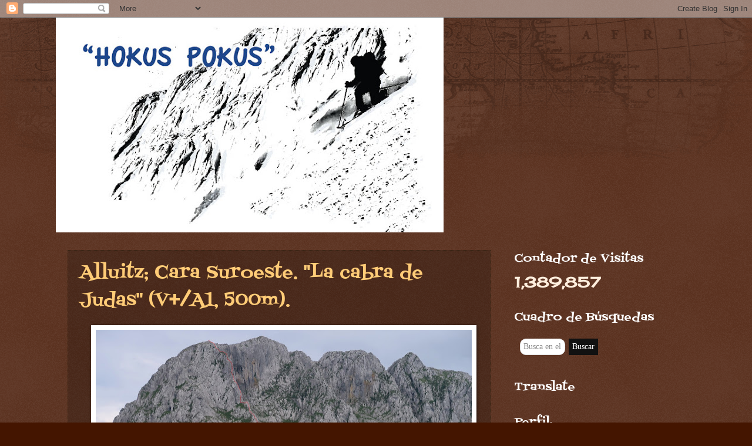

--- FILE ---
content_type: text/html; charset=UTF-8
request_url: http://www.xabigaton.com/b/stats?style=WHITE_TRANSPARENT&timeRange=ALL_TIME&token=APq4FmBywKNmtOTZZMq5sQcQ_iiznijeik58mV6lMXCe-wQEcbCeNeRwe8Y0BiktFddi8vGE9sW-NwClIEk81xNbeHqg9clKOw
body_size: 263
content:
{"total":1389857,"sparklineOptions":{"backgroundColor":{"fillOpacity":0.1,"fill":"#ffffff"},"series":[{"areaOpacity":0.3,"color":"#fff"}]},"sparklineData":[[0,33],[1,41],[2,49],[3,48],[4,65],[5,99],[6,69],[7,48],[8,40],[9,54],[10,42],[11,46],[12,34],[13,52],[14,48],[15,57],[16,56],[17,51],[18,55],[19,58],[20,71],[21,53],[22,37],[23,38],[24,41],[25,45],[26,48],[27,39],[28,41],[29,5]],"nextTickMs":900000}

--- FILE ---
content_type: text/javascript; charset=UTF-8
request_url: http://www.xabigaton.com/feeds/comments/default?alt=json-in-script&callback=showrecentcomments
body_size: 8923
content:
// API callback
showrecentcomments({"version":"1.0","encoding":"UTF-8","feed":{"xmlns":"http://www.w3.org/2005/Atom","xmlns$openSearch":"http://a9.com/-/spec/opensearchrss/1.0/","xmlns$gd":"http://schemas.google.com/g/2005","id":{"$t":"tag:blogger.com,1999:blog-8438389651196793862.comments"},"updated":{"$t":"2026-01-19T07:34:10.029+01:00"},"title":{"type":"text","$t":"\"HOKUS POKUS\""},"link":[{"rel":"http://schemas.google.com/g/2005#feed","type":"application/atom+xml","href":"http:\/\/www.xabigaton.com\/feeds\/comments\/default"},{"rel":"self","type":"application/atom+xml","href":"http:\/\/www.blogger.com\/feeds\/8438389651196793862\/comments\/default?alt=json-in-script"},{"rel":"alternate","type":"text/html","href":"http:\/\/www.xabigaton.com\/"},{"rel":"hub","href":"http://pubsubhubbub.appspot.com/"},{"rel":"next","type":"application/atom+xml","href":"http:\/\/www.blogger.com\/feeds\/8438389651196793862\/comments\/default?alt=json-in-script\u0026start-index=26\u0026max-results=25"}],"author":[{"name":{"$t":"Xabi"},"uri":{"$t":"http:\/\/www.blogger.com\/profile\/15944865718057160330"},"email":{"$t":"noreply@blogger.com"},"gd$image":{"rel":"http://schemas.google.com/g/2005#thumbnail","width":"32","height":"32","src":"\/\/blogger.googleusercontent.com\/img\/b\/R29vZ2xl\/AVvXsEiG3pVwui1AqbptXjnowl_fEtsb_71ePI5XphJaKo0zu-gf0okxhujE-crUmpHaIC-yBEQRVvgCYFSpfWLyTN-iSdM6B9nJF06DMcYhozef-slRh9ueSA990FKuO6Dg2Q\/s113\/HKPK.jpg"}}],"generator":{"version":"7.00","uri":"http://www.blogger.com","$t":"Blogger"},"openSearch$totalResults":{"$t":"703"},"openSearch$startIndex":{"$t":"1"},"openSearch$itemsPerPage":{"$t":"25"},"entry":[{"id":{"$t":"tag:blogger.com,1999:blog-8438389651196793862.post-2542088241513324372"},"published":{"$t":"2026-01-19T07:34:10.029+01:00"},"updated":{"$t":"2026-01-19T07:34:10.029+01:00"},"title":{"type":"text","$t":"Suerte con el reto Iñigo, si lo haces escríbenos p..."},"content":{"type":"html","$t":"Suerte con el reto Iñigo, si lo haces escríbenos para contarlo. Saludos."},"link":[{"rel":"edit","type":"application/atom+xml","href":"http:\/\/www.blogger.com\/feeds\/8438389651196793862\/8627232551901290519\/comments\/default\/2542088241513324372"},{"rel":"self","type":"application/atom+xml","href":"http:\/\/www.blogger.com\/feeds\/8438389651196793862\/8627232551901290519\/comments\/default\/2542088241513324372"},{"rel":"alternate","type":"text/html","href":"http:\/\/www.xabigaton.com\/2025\/07\/la-porta-del-cel.html?showComment=1768804450029#c2542088241513324372","title":""}],"author":[{"name":{"$t":"Xabi"},"uri":{"$t":"https:\/\/www.blogger.com\/profile\/15944865718057160330"},"email":{"$t":"noreply@blogger.com"},"gd$image":{"rel":"http://schemas.google.com/g/2005#thumbnail","width":"32","height":"32","src":"\/\/blogger.googleusercontent.com\/img\/b\/R29vZ2xl\/AVvXsEiG3pVwui1AqbptXjnowl_fEtsb_71ePI5XphJaKo0zu-gf0okxhujE-crUmpHaIC-yBEQRVvgCYFSpfWLyTN-iSdM6B9nJF06DMcYhozef-slRh9ueSA990FKuO6Dg2Q\/s113\/HKPK.jpg"}}],"thr$in-reply-to":{"xmlns$thr":"http://purl.org/syndication/thread/1.0","href":"http:\/\/www.xabigaton.com\/2025\/07\/la-porta-del-cel.html","ref":"tag:blogger.com,1999:blog-8438389651196793862.post-8627232551901290519","source":"http://www.blogger.com/feeds/8438389651196793862/posts/default/8627232551901290519","type":"text/html"},"gd$extendedProperty":[{"name":"blogger.itemClass","value":"pid-1974304135"},{"name":"blogger.displayTime","value":"19 de enero de 2026 a las 7:34"}]},{"id":{"$t":"tag:blogger.com,1999:blog-8438389651196793862.post-4522281254326590577"},"published":{"$t":"2026-01-14T20:19:24.030+01:00"},"updated":{"$t":"2026-01-14T20:19:24.030+01:00"},"title":{"type":"text","$t":"Xabi. Muchas gracias por la información. Y sobre t..."},"content":{"type":"html","$t":"Xabi. Muchas gracias por la información. Y sobre todo por tu opinión. Habrá que darle una vuelta al tema. \u003Cbr \/\u003EUn saludo y gracias por compartir.\u003Cbr \/\u003EÍñigo "},"link":[{"rel":"edit","type":"application/atom+xml","href":"http:\/\/www.blogger.com\/feeds\/8438389651196793862\/8627232551901290519\/comments\/default\/4522281254326590577"},{"rel":"self","type":"application/atom+xml","href":"http:\/\/www.blogger.com\/feeds\/8438389651196793862\/8627232551901290519\/comments\/default\/4522281254326590577"},{"rel":"alternate","type":"text/html","href":"http:\/\/www.xabigaton.com\/2025\/07\/la-porta-del-cel.html?showComment=1768418364030#c4522281254326590577","title":""}],"author":[{"name":{"$t":"Anonymous"},"email":{"$t":"noreply@blogger.com"},"gd$image":{"rel":"http://schemas.google.com/g/2005#thumbnail","width":"16","height":"16","src":"https:\/\/img1.blogblog.com\/img\/blank.gif"}}],"thr$in-reply-to":{"xmlns$thr":"http://purl.org/syndication/thread/1.0","href":"http:\/\/www.xabigaton.com\/2025\/07\/la-porta-del-cel.html","ref":"tag:blogger.com,1999:blog-8438389651196793862.post-8627232551901290519","source":"http://www.blogger.com/feeds/8438389651196793862/posts/default/8627232551901290519","type":"text/html"},"gd$extendedProperty":[{"name":"blogger.itemClass","value":"pid-1295966162"},{"name":"blogger.displayTime","value":"14 de enero de 2026 a las 20:19"}]},{"id":{"$t":"tag:blogger.com,1999:blog-8438389651196793862.post-4961837952612889570"},"published":{"$t":"2026-01-08T09:43:53.662+01:00"},"updated":{"$t":"2026-01-08T09:43:53.662+01:00"},"title":{"type":"text","$t":"Hola! No he oído ni leído reseñas sobre gente que ..."},"content":{"type":"html","$t":"Hola! No he oído ni leído reseñas sobre gente que la haya hecho con esquís. En sí yo creo que se puede hacer, y en sí es un buen reto. Sin embargo, hay algunos tramos que igual son delicados con nieve. Por ejemplo la bajada a Tavascan será bastante penosa, también la llegada a Pinet con su tramo de cadena. Otro tema es que la distancia entre refugios es grande y hay muchos sube y bajas entre ellos con lo cual habría bastantes transiciones. Entre Vall Ferrera y Tavascán y entre Certascan y Pinet serían dos pedazo de etapas. Otro último aspecto sería saber si hay fechas en las que todos los refugios están abiertos porque eso también cambia bastante la logística. \u003Cbr \/\u003EYo intentaría hablar con Certascan o Vall Ferrera para ver qué opinan sobre la travesía con esquís.\u003Cbr \/\u003ESaludos"},"link":[{"rel":"edit","type":"application/atom+xml","href":"http:\/\/www.blogger.com\/feeds\/8438389651196793862\/8627232551901290519\/comments\/default\/4961837952612889570"},{"rel":"self","type":"application/atom+xml","href":"http:\/\/www.blogger.com\/feeds\/8438389651196793862\/8627232551901290519\/comments\/default\/4961837952612889570"},{"rel":"alternate","type":"text/html","href":"http:\/\/www.xabigaton.com\/2025\/07\/la-porta-del-cel.html?showComment=1767861833662#c4961837952612889570","title":""}],"author":[{"name":{"$t":"Xabi"},"uri":{"$t":"https:\/\/www.blogger.com\/profile\/15944865718057160330"},"email":{"$t":"noreply@blogger.com"},"gd$image":{"rel":"http://schemas.google.com/g/2005#thumbnail","width":"32","height":"32","src":"\/\/blogger.googleusercontent.com\/img\/b\/R29vZ2xl\/AVvXsEiG3pVwui1AqbptXjnowl_fEtsb_71ePI5XphJaKo0zu-gf0okxhujE-crUmpHaIC-yBEQRVvgCYFSpfWLyTN-iSdM6B9nJF06DMcYhozef-slRh9ueSA990FKuO6Dg2Q\/s113\/HKPK.jpg"}}],"thr$in-reply-to":{"xmlns$thr":"http://purl.org/syndication/thread/1.0","href":"http:\/\/www.xabigaton.com\/2025\/07\/la-porta-del-cel.html","ref":"tag:blogger.com,1999:blog-8438389651196793862.post-8627232551901290519","source":"http://www.blogger.com/feeds/8438389651196793862/posts/default/8627232551901290519","type":"text/html"},"gd$extendedProperty":[{"name":"blogger.itemClass","value":"pid-1974304135"},{"name":"blogger.displayTime","value":"8 de enero de 2026 a las 9:43"}]},{"id":{"$t":"tag:blogger.com,1999:blog-8438389651196793862.post-8428209362117945144"},"published":{"$t":"2026-01-07T12:17:07.006+01:00"},"updated":{"$t":"2026-01-07T12:17:07.006+01:00"},"title":{"type":"text","$t":"Hola! Me pregunta si es una ruta que pueda hacerse..."},"content":{"type":"html","$t":"Hola! Me pregunta si es una ruta que pueda hacerse con esquís. Sobre todo saber si  merecera la pena.  Y quien mejor que preguntartelo a ti y conocer tu opinión.\u003Cbr \/\u003EUn saludo y gracias \u003Cbr \/\u003EIligo"},"link":[{"rel":"edit","type":"application/atom+xml","href":"http:\/\/www.blogger.com\/feeds\/8438389651196793862\/8627232551901290519\/comments\/default\/8428209362117945144"},{"rel":"self","type":"application/atom+xml","href":"http:\/\/www.blogger.com\/feeds\/8438389651196793862\/8627232551901290519\/comments\/default\/8428209362117945144"},{"rel":"alternate","type":"text/html","href":"http:\/\/www.xabigaton.com\/2025\/07\/la-porta-del-cel.html?showComment=1767784627006#c8428209362117945144","title":""}],"author":[{"name":{"$t":"Anonymous"},"email":{"$t":"noreply@blogger.com"},"gd$image":{"rel":"http://schemas.google.com/g/2005#thumbnail","width":"16","height":"16","src":"https:\/\/img1.blogblog.com\/img\/blank.gif"}}],"thr$in-reply-to":{"xmlns$thr":"http://purl.org/syndication/thread/1.0","href":"http:\/\/www.xabigaton.com\/2025\/07\/la-porta-del-cel.html","ref":"tag:blogger.com,1999:blog-8438389651196793862.post-8627232551901290519","source":"http://www.blogger.com/feeds/8438389651196793862/posts/default/8627232551901290519","type":"text/html"},"gd$extendedProperty":[{"name":"blogger.itemClass","value":"pid-1295966162"},{"name":"blogger.displayTime","value":"7 de enero de 2026 a las 12:17"}]},{"id":{"$t":"tag:blogger.com,1999:blog-8438389651196793862.post-3338192176328968592"},"published":{"$t":"2026-01-07T07:12:36.850+01:00"},"updated":{"$t":"2026-01-07T07:12:36.850+01:00"},"title":{"type":"text","$t":"Buenos días Juanjo:\nGracias por tu comentario.\nEl ..."},"content":{"type":"html","$t":"Buenos días Juanjo:\u003Cbr \/\u003EGracias por tu comentario.\u003Cbr \/\u003EEl Corredor Noroeste de la Dent de Soques es ya un gran clásico de la zona. Es cierto que es un corredor muy sombrío en pleno invierno, con buenas reservas de polvo, pero también buenas placas que pueden tardar tiempo en asentarse. La otra opción es esquiarlo en primavera como hicimos nosotros. Sacrificas el polvo pero si calculas bien la hora, puedes disdrutar de una bajada en nieve primavera. \u003Cbr \/\u003EAbrazos y Suerte en tus proyectos!\u003Cbr \/\u003EXabi."},"link":[{"rel":"edit","type":"application/atom+xml","href":"http:\/\/www.blogger.com\/feeds\/8438389651196793862\/588546572950763023\/comments\/default\/3338192176328968592"},{"rel":"self","type":"application/atom+xml","href":"http:\/\/www.blogger.com\/feeds\/8438389651196793862\/588546572950763023\/comments\/default\/3338192176328968592"},{"rel":"alternate","type":"text/html","href":"http:\/\/www.xabigaton.com\/2024\/04\/col-de-la-dent-de-soques-2650m-corredor.html?showComment=1767766356850#c3338192176328968592","title":""}],"author":[{"name":{"$t":"Xabi"},"uri":{"$t":"https:\/\/www.blogger.com\/profile\/15944865718057160330"},"email":{"$t":"noreply@blogger.com"},"gd$image":{"rel":"http://schemas.google.com/g/2005#thumbnail","width":"32","height":"32","src":"\/\/blogger.googleusercontent.com\/img\/b\/R29vZ2xl\/AVvXsEiG3pVwui1AqbptXjnowl_fEtsb_71ePI5XphJaKo0zu-gf0okxhujE-crUmpHaIC-yBEQRVvgCYFSpfWLyTN-iSdM6B9nJF06DMcYhozef-slRh9ueSA990FKuO6Dg2Q\/s113\/HKPK.jpg"}}],"thr$in-reply-to":{"xmlns$thr":"http://purl.org/syndication/thread/1.0","href":"http:\/\/www.xabigaton.com\/2024\/04\/col-de-la-dent-de-soques-2650m-corredor.html","ref":"tag:blogger.com,1999:blog-8438389651196793862.post-588546572950763023","source":"http://www.blogger.com/feeds/8438389651196793862/posts/default/588546572950763023","type":"text/html"},"gd$extendedProperty":[{"name":"blogger.itemClass","value":"pid-1974304135"},{"name":"blogger.displayTime","value":"7 de enero de 2026 a las 7:12"}]},{"id":{"$t":"tag:blogger.com,1999:blog-8438389651196793862.post-8578756554993962714"},"published":{"$t":"2025-12-29T22:44:16.406+01:00"},"updated":{"$t":"2025-12-29T22:44:16.406+01:00"},"title":{"type":"text","$t":"Buenas noches Xabi,\n\nEn primer lugar agradecerte t..."},"content":{"type":"html","$t":"Buenas noches Xabi,\u003Cbr \/\u003E\u003Cbr \/\u003EEn primer lugar agradecerte toda la información que actualizas en este blog, gracias a ti me ha sido más fácil encontrar fotos\/rutas para acceder a una selección de picos\/caras en el Pirineo, las más estéticas a mi parecer, para hacer un mini proyecto de videodocumentación de las mismas.\u003Cbr \/\u003E\u003Cbr \/\u003EHe empezado este domingo 28 de diciembre en la cara noreste del Dent du Soques 2692m (una versión beta ya que no pude hacer cima por el riesgo de avalancha a partir de 2500m) a la cual no le dio ni una gota de sol y guardaba un buen refugio de nieve polvo para los pocos que accedimos ese día (6 en total).\u003Cbr \/\u003E\u003Cbr \/\u003ETe dejo para ti y para todos los visitantes de este foro un video y una invitación abierta para futuras expediciones, al igual que vosotros tenéis un trocico para llegar, para mi lo mismo desde Teruel...\u003Cbr \/\u003E\u003Cbr \/\u003EEl video: https:\/\/www.instagram.com\/reel\/DS27HdrDMW8\/?igsh=ajFtdnd5ZjljbzNo\u003Cbr \/\u003E\u003Cbr \/\u003EUn abrazo y feliz año!!\u003Cbr \/\u003E\u003Cbr \/\u003E"},"link":[{"rel":"edit","type":"application/atom+xml","href":"http:\/\/www.blogger.com\/feeds\/8438389651196793862\/588546572950763023\/comments\/default\/8578756554993962714"},{"rel":"self","type":"application/atom+xml","href":"http:\/\/www.blogger.com\/feeds\/8438389651196793862\/588546572950763023\/comments\/default\/8578756554993962714"},{"rel":"alternate","type":"text/html","href":"http:\/\/www.xabigaton.com\/2024\/04\/col-de-la-dent-de-soques-2650m-corredor.html?showComment=1767044656406#c8578756554993962714","title":""}],"author":[{"name":{"$t":"Juanjo Pastor"},"email":{"$t":"noreply@blogger.com"},"gd$image":{"rel":"http://schemas.google.com/g/2005#thumbnail","width":"16","height":"16","src":"https:\/\/img1.blogblog.com\/img\/blank.gif"}}],"thr$in-reply-to":{"xmlns$thr":"http://purl.org/syndication/thread/1.0","href":"http:\/\/www.xabigaton.com\/2024\/04\/col-de-la-dent-de-soques-2650m-corredor.html","ref":"tag:blogger.com,1999:blog-8438389651196793862.post-588546572950763023","source":"http://www.blogger.com/feeds/8438389651196793862/posts/default/588546572950763023","type":"text/html"},"gd$extendedProperty":[{"name":"blogger.itemClass","value":"pid-1295966162"},{"name":"blogger.displayTime","value":"29 de diciembre de 2025 a las 22:44"}]},{"id":{"$t":"tag:blogger.com,1999:blog-8438389651196793862.post-8760132535828435824"},"published":{"$t":"2025-12-17T16:18:39.687+01:00"},"updated":{"$t":"2025-12-17T16:18:39.687+01:00"},"title":{"type":"text","$t":"Egun polita, errepikatzeko!!"},"content":{"type":"html","$t":"Egun polita, errepikatzeko!!"},"link":[{"rel":"edit","type":"application/atom+xml","href":"http:\/\/www.blogger.com\/feeds\/8438389651196793862\/7041198120237600173\/comments\/default\/8760132535828435824"},{"rel":"self","type":"application/atom+xml","href":"http:\/\/www.blogger.com\/feeds\/8438389651196793862\/7041198120237600173\/comments\/default\/8760132535828435824"},{"rel":"alternate","type":"text/html","href":"http:\/\/www.xabigaton.com\/2025\/12\/acherito-2378m-cara-suroeste-por-las.html?showComment=1765984719687#c8760132535828435824","title":""}],"author":[{"name":{"$t":"Igor"},"email":{"$t":"noreply@blogger.com"},"gd$image":{"rel":"http://schemas.google.com/g/2005#thumbnail","width":"16","height":"16","src":"https:\/\/img1.blogblog.com\/img\/blank.gif"}}],"thr$in-reply-to":{"xmlns$thr":"http://purl.org/syndication/thread/1.0","href":"http:\/\/www.xabigaton.com\/2025\/12\/acherito-2378m-cara-suroeste-por-las.html","ref":"tag:blogger.com,1999:blog-8438389651196793862.post-7041198120237600173","source":"http://www.blogger.com/feeds/8438389651196793862/posts/default/7041198120237600173","type":"text/html"},"gd$extendedProperty":[{"name":"blogger.itemClass","value":"pid-1295966162"},{"name":"blogger.displayTime","value":"17 de diciembre de 2025 a las 16:18"}]},{"id":{"$t":"tag:blogger.com,1999:blog-8438389651196793862.post-5095374311184845808"},"published":{"$t":"2025-11-25T10:18:06.617+01:00"},"updated":{"$t":"2025-11-25T10:18:06.617+01:00"},"title":{"type":"text","$t":"Mila esker Julen!\nEz pentsa, gure mailan Raneron J..."},"content":{"type":"html","$t":"Mila esker Julen!\u003Cbr \/\u003EEz pentsa, gure mailan Raneron Jada bide gutxi geratzen zaizkigu; gainontzekoak guretzat gogorregiak dira. \u003Cbr \/\u003EBesarkada bat."},"link":[{"rel":"edit","type":"application/atom+xml","href":"http:\/\/www.blogger.com\/feeds\/8438389651196793862\/7596762467282934690\/comments\/default\/5095374311184845808"},{"rel":"self","type":"application/atom+xml","href":"http:\/\/www.blogger.com\/feeds\/8438389651196793862\/7596762467282934690\/comments\/default\/5095374311184845808"},{"rel":"alternate","type":"text/html","href":"http:\/\/www.xabigaton.com\/2025\/11\/ranero-pilar-del-miron-dent-du-caiman.html?showComment=1764062286617#c5095374311184845808","title":""}],"author":[{"name":{"$t":"Xabi"},"uri":{"$t":"https:\/\/www.blogger.com\/profile\/15944865718057160330"},"email":{"$t":"noreply@blogger.com"},"gd$image":{"rel":"http://schemas.google.com/g/2005#thumbnail","width":"32","height":"32","src":"\/\/blogger.googleusercontent.com\/img\/b\/R29vZ2xl\/AVvXsEiG3pVwui1AqbptXjnowl_fEtsb_71ePI5XphJaKo0zu-gf0okxhujE-crUmpHaIC-yBEQRVvgCYFSpfWLyTN-iSdM6B9nJF06DMcYhozef-slRh9ueSA990FKuO6Dg2Q\/s113\/HKPK.jpg"}}],"thr$in-reply-to":{"xmlns$thr":"http://purl.org/syndication/thread/1.0","href":"http:\/\/www.xabigaton.com\/2025\/11\/ranero-pilar-del-miron-dent-du-caiman.html","ref":"tag:blogger.com,1999:blog-8438389651196793862.post-7596762467282934690","source":"http://www.blogger.com/feeds/8438389651196793862/posts/default/7596762467282934690","type":"text/html"},"gd$extendedProperty":[{"name":"blogger.itemClass","value":"pid-1974304135"},{"name":"blogger.displayTime","value":"25 de noviembre de 2025 a las 10:18"}]},{"id":{"$t":"tag:blogger.com,1999:blog-8438389651196793862.post-2276247889875049870"},"published":{"$t":"2025-11-24T18:35:27.215+01:00"},"updated":{"$t":"2025-11-24T18:35:27.215+01:00"},"title":{"type":"text","$t":"Aupa bikote, doblete ona egindakoa!!!! ritmo honet..."},"content":{"type":"html","$t":"Aupa bikote, doblete ona egindakoa!!!! ritmo honetan hormako klasikoak tatxetan dozuez, ondo izan"},"link":[{"rel":"edit","type":"application/atom+xml","href":"http:\/\/www.blogger.com\/feeds\/8438389651196793862\/7596762467282934690\/comments\/default\/2276247889875049870"},{"rel":"self","type":"application/atom+xml","href":"http:\/\/www.blogger.com\/feeds\/8438389651196793862\/7596762467282934690\/comments\/default\/2276247889875049870"},{"rel":"alternate","type":"text/html","href":"http:\/\/www.xabigaton.com\/2025\/11\/ranero-pilar-del-miron-dent-du-caiman.html?showComment=1764005727215#c2276247889875049870","title":""}],"author":[{"name":{"$t":"Julen Zeberiotar"},"uri":{"$t":"https:\/\/www.blogger.com\/profile\/02122990405125748347"},"email":{"$t":"noreply@blogger.com"},"gd$image":{"rel":"http://schemas.google.com/g/2005#thumbnail","width":"16","height":"16","src":"https:\/\/img1.blogblog.com\/img\/b16-rounded.gif"}}],"thr$in-reply-to":{"xmlns$thr":"http://purl.org/syndication/thread/1.0","href":"http:\/\/www.xabigaton.com\/2025\/11\/ranero-pilar-del-miron-dent-du-caiman.html","ref":"tag:blogger.com,1999:blog-8438389651196793862.post-7596762467282934690","source":"http://www.blogger.com/feeds/8438389651196793862/posts/default/7596762467282934690","type":"text/html"},"gd$extendedProperty":[{"name":"blogger.itemClass","value":"pid-1606629753"},{"name":"blogger.displayTime","value":"24 de noviembre de 2025 a las 18:35"}]},{"id":{"$t":"tag:blogger.com,1999:blog-8438389651196793862.post-92233082170325119"},"published":{"$t":"2025-09-07T08:06:47.756+02:00"},"updated":{"$t":"2025-09-07T08:06:47.756+02:00"},"title":{"type":"text","$t":"Eskerrikasko Xabi and Cia zuen erreportaiengatik....."},"content":{"type":"html","$t":"Eskerrikasko Xabi and Cia zuen erreportaiengatik...oso erabilgarriak dira besteontzako eta...\u003Cbr \/\u003ESegi horrela "},"link":[{"rel":"edit","type":"application/atom+xml","href":"http:\/\/www.blogger.com\/feeds\/8438389651196793862\/8319603370058223916\/comments\/default\/92233082170325119"},{"rel":"self","type":"application/atom+xml","href":"http:\/\/www.blogger.com\/feeds\/8438389651196793862\/8319603370058223916\/comments\/default\/92233082170325119"},{"rel":"alternate","type":"text/html","href":"http:\/\/www.xabigaton.com\/2025\/09\/torre-de-costerillou-3049m-cara-sur-v.html?showComment=1757225207756#c92233082170325119","title":""}],"author":[{"name":{"$t":"Anonymous"},"email":{"$t":"noreply@blogger.com"},"gd$image":{"rel":"http://schemas.google.com/g/2005#thumbnail","width":"16","height":"16","src":"https:\/\/img1.blogblog.com\/img\/blank.gif"}}],"thr$in-reply-to":{"xmlns$thr":"http://purl.org/syndication/thread/1.0","href":"http:\/\/www.xabigaton.com\/2025\/09\/torre-de-costerillou-3049m-cara-sur-v.html","ref":"tag:blogger.com,1999:blog-8438389651196793862.post-8319603370058223916","source":"http://www.blogger.com/feeds/8438389651196793862/posts/default/8319603370058223916","type":"text/html"},"gd$extendedProperty":[{"name":"blogger.itemClass","value":"pid-1295966162"},{"name":"blogger.displayTime","value":"7 de septiembre de 2025 a las 8:06"}]},{"id":{"$t":"tag:blogger.com,1999:blog-8438389651196793862.post-4321020581132794325"},"published":{"$t":"2025-08-31T22:24:37.252+02:00"},"updated":{"$t":"2025-08-31T22:24:37.252+02:00"},"title":{"type":"text","$t":"Hola Brais:\nMe alegro que os haya gustado la vía, ..."},"content":{"type":"html","$t":"Hola Brais:\u003Cbr \/\u003EMe alegro que os haya gustado la vía, y también que no os haya dejado indiferentes. \u003Cbr \/\u003EQuizás sea una ruta algo infravalorada en las guías clásicas de picos. Hay que tener en cuenta el contexto de cuando se escaló, y quienes fueron los aperturistas. Javo, Tamayo, y San Cristobal serían en aquellos finales años 70 de las mejores cordadas de la península. Eran años de cambios. Empezaban a forzar pasos en libre, y empezaban a escalar tirando todo lo que podían de fisureros. Hablé con Javo sobre la vía, me la recomendó, y me dio la impresión de que subieron silbando. Sólo piensa que 2 días más tarde, abrieron la \u0026quot;Artemisa\u0026quot; en la Torre de las Minas de Carbón. Una vía que todavía hoy en día infunde mucho respeto, con mala roca, expuesta y obligada.\u003Cbr \/\u003ELa \u0026quot;Casiopea\u0026quot; no es muy mantenida, pero sí que tiene esos 3 largos donde se escala.\u003Cbr \/\u003EMuchos saludos!!"},"link":[{"rel":"edit","type":"application/atom+xml","href":"http:\/\/www.blogger.com\/feeds\/8438389651196793862\/7935018252103709951\/comments\/default\/4321020581132794325"},{"rel":"self","type":"application/atom+xml","href":"http:\/\/www.blogger.com\/feeds\/8438389651196793862\/7935018252103709951\/comments\/default\/4321020581132794325"},{"rel":"alternate","type":"text/html","href":"http:\/\/www.xabigaton.com\/2023\/08\/torre-de-salinas-2446m-cara-noreste.html?showComment=1756671877252#c4321020581132794325","title":""}],"author":[{"name":{"$t":"Xabi"},"uri":{"$t":"https:\/\/www.blogger.com\/profile\/15944865718057160330"},"email":{"$t":"noreply@blogger.com"},"gd$image":{"rel":"http://schemas.google.com/g/2005#thumbnail","width":"32","height":"32","src":"\/\/blogger.googleusercontent.com\/img\/b\/R29vZ2xl\/AVvXsEiG3pVwui1AqbptXjnowl_fEtsb_71ePI5XphJaKo0zu-gf0okxhujE-crUmpHaIC-yBEQRVvgCYFSpfWLyTN-iSdM6B9nJF06DMcYhozef-slRh9ueSA990FKuO6Dg2Q\/s113\/HKPK.jpg"}}],"thr$in-reply-to":{"xmlns$thr":"http://purl.org/syndication/thread/1.0","href":"http:\/\/www.xabigaton.com\/2023\/08\/torre-de-salinas-2446m-cara-noreste.html","ref":"tag:blogger.com,1999:blog-8438389651196793862.post-7935018252103709951","source":"http://www.blogger.com/feeds/8438389651196793862/posts/default/7935018252103709951","type":"text/html"},"gd$extendedProperty":[{"name":"blogger.itemClass","value":"pid-1974304135"},{"name":"blogger.displayTime","value":"31 de agosto de 2025 a las 22:24"}]},{"id":{"$t":"tag:blogger.com,1999:blog-8438389651196793862.post-513571984141380567"},"published":{"$t":"2025-08-31T19:05:55.351+02:00"},"updated":{"$t":"2025-08-31T19:05:55.351+02:00"},"title":{"type":"text","$t":"Milesker por la reseña, muy completa! Nosotros la ..."},"content":{"type":"html","$t":"Milesker por la reseña, muy completa! Nosotros la hicimos en plena ola de calor y es una buena opción para estar frescos. \u003Cbr \/\u003E\u003Cbr \/\u003ENos ha parecido una via recia, muy de cabeza, con una escalada mas difícil de lo que esperabamos en la que hemos que tenido que desempolvar todos los trucos. \u003Cbr \/\u003E\u003Cbr \/\u003ETuvimos una embarcada en la parte final del L3, donde se ve un clavo con maillon en una fisura a la derecha pero luego se complica el salir a la reu (bloque con roca rota). \u003Cbr \/\u003E\u003Cbr \/\u003EPor si puede servirle a futuros repetidores (en el primer clavo ya había un maillon de alguien que se bajó) para nosotros el grado moderno de los largos sería este:\u003Cbr \/\u003E6a expo, IV+, 6b tecnico, V+, IV+, 6a expo en la entrada, 6b fisico, IV bastante roto.  \u003Cbr \/\u003E\u003Cbr \/\u003ERecomendable montar una buena R0 porque la entrada de la via es para ir templado..."},"link":[{"rel":"edit","type":"application/atom+xml","href":"http:\/\/www.blogger.com\/feeds\/8438389651196793862\/7935018252103709951\/comments\/default\/513571984141380567"},{"rel":"self","type":"application/atom+xml","href":"http:\/\/www.blogger.com\/feeds\/8438389651196793862\/7935018252103709951\/comments\/default\/513571984141380567"},{"rel":"alternate","type":"text/html","href":"http:\/\/www.xabigaton.com\/2023\/08\/torre-de-salinas-2446m-cara-noreste.html?showComment=1756659955351#c513571984141380567","title":""}],"author":[{"name":{"$t":"Brais"},"email":{"$t":"noreply@blogger.com"},"gd$image":{"rel":"http://schemas.google.com/g/2005#thumbnail","width":"16","height":"16","src":"https:\/\/img1.blogblog.com\/img\/blank.gif"}}],"thr$in-reply-to":{"xmlns$thr":"http://purl.org/syndication/thread/1.0","href":"http:\/\/www.xabigaton.com\/2023\/08\/torre-de-salinas-2446m-cara-noreste.html","ref":"tag:blogger.com,1999:blog-8438389651196793862.post-7935018252103709951","source":"http://www.blogger.com/feeds/8438389651196793862/posts/default/7935018252103709951","type":"text/html"},"gd$extendedProperty":[{"name":"blogger.itemClass","value":"pid-1295966162"},{"name":"blogger.displayTime","value":"31 de agosto de 2025 a las 19:05"}]},{"id":{"$t":"tag:blogger.com,1999:blog-8438389651196793862.post-9163636152203257103"},"published":{"$t":"2025-08-25T19:39:13.692+02:00"},"updated":{"$t":"2025-08-25T19:39:13.692+02:00"},"title":{"type":"text","$t":"Hola Jose: Hace ya 9 años que la escalé así que ta..."},"content":{"type":"html","$t":"Hola Jose: Hace ya 9 años que la escalé así que tampoco me acuerdo muy bien. Lo que recuerdo es que era una vía de dificultades fáciles pero con ambientillo. Tampoco me disgustó tanto, aunque está claro que no es la mejor vía de Riglos, jaja. Saludos."},"link":[{"rel":"edit","type":"application/atom+xml","href":"http:\/\/www.blogger.com\/feeds\/8438389651196793862\/374040444188298979\/comments\/default\/9163636152203257103"},{"rel":"self","type":"application/atom+xml","href":"http:\/\/www.blogger.com\/feeds\/8438389651196793862\/374040444188298979\/comments\/default\/9163636152203257103"},{"rel":"alternate","type":"text/html","href":"http:\/\/www.xabigaton.com\/2016\/08\/malle-fire-punta-mallafre-via-ernesto.html?showComment=1756143553692#c9163636152203257103","title":""}],"author":[{"name":{"$t":"Xabi"},"uri":{"$t":"https:\/\/www.blogger.com\/profile\/15944865718057160330"},"email":{"$t":"noreply@blogger.com"},"gd$image":{"rel":"http://schemas.google.com/g/2005#thumbnail","width":"32","height":"32","src":"\/\/blogger.googleusercontent.com\/img\/b\/R29vZ2xl\/AVvXsEiG3pVwui1AqbptXjnowl_fEtsb_71ePI5XphJaKo0zu-gf0okxhujE-crUmpHaIC-yBEQRVvgCYFSpfWLyTN-iSdM6B9nJF06DMcYhozef-slRh9ueSA990FKuO6Dg2Q\/s113\/HKPK.jpg"}}],"thr$in-reply-to":{"xmlns$thr":"http://purl.org/syndication/thread/1.0","href":"http:\/\/www.xabigaton.com\/2016\/08\/malle-fire-punta-mallafre-via-ernesto.html","ref":"tag:blogger.com,1999:blog-8438389651196793862.post-374040444188298979","source":"http://www.blogger.com/feeds/8438389651196793862/posts/default/374040444188298979","type":"text/html"},"gd$extendedProperty":[{"name":"blogger.itemClass","value":"pid-1974304135"},{"name":"blogger.displayTime","value":"25 de agosto de 2025 a las 19:39"}]},{"id":{"$t":"tag:blogger.com,1999:blog-8438389651196793862.post-3186958797776011019"},"published":{"$t":"2025-08-25T18:43:08.671+02:00"},"updated":{"$t":"2025-08-25T18:43:08.671+02:00"},"title":{"type":"text","$t":"Menuda ponzoña de via, la llegada a la segunda reu..."},"content":{"type":"html","$t":"Menuda ponzoña de via, la llegada a la segunda reunion cruzando una jungla de arbustos al mas puro estilo frank de la jungla. Desde luego nobse la recomiendo a nadie."},"link":[{"rel":"edit","type":"application/atom+xml","href":"http:\/\/www.blogger.com\/feeds\/8438389651196793862\/374040444188298979\/comments\/default\/3186958797776011019"},{"rel":"self","type":"application/atom+xml","href":"http:\/\/www.blogger.com\/feeds\/8438389651196793862\/374040444188298979\/comments\/default\/3186958797776011019"},{"rel":"alternate","type":"text/html","href":"http:\/\/www.xabigaton.com\/2016\/08\/malle-fire-punta-mallafre-via-ernesto.html?showComment=1756140188671#c3186958797776011019","title":""}],"author":[{"name":{"$t":"jose"},"uri":{"$t":"https:\/\/www.blogger.com\/profile\/17939038260081629842"},"email":{"$t":"noreply@blogger.com"},"gd$image":{"rel":"http://schemas.google.com/g/2005#thumbnail","width":"16","height":"16","src":"https:\/\/img1.blogblog.com\/img\/b16-rounded.gif"}}],"thr$in-reply-to":{"xmlns$thr":"http://purl.org/syndication/thread/1.0","href":"http:\/\/www.xabigaton.com\/2016\/08\/malle-fire-punta-mallafre-via-ernesto.html","ref":"tag:blogger.com,1999:blog-8438389651196793862.post-374040444188298979","source":"http://www.blogger.com/feeds/8438389651196793862/posts/default/374040444188298979","type":"text/html"},"gd$extendedProperty":[{"name":"blogger.itemClass","value":"pid-775191261"},{"name":"blogger.displayTime","value":"25 de agosto de 2025 a las 18:43"}]},{"id":{"$t":"tag:blogger.com,1999:blog-8438389651196793862.post-5860886543708520366"},"published":{"$t":"2025-06-16T18:07:17.224+02:00"},"updated":{"$t":"2025-06-16T18:07:17.224+02:00"},"title":{"type":"text","$t":"Un par de apuntes; para meterle al último muro de ..."},"content":{"type":"html","$t":"Un par de apuntes; para meterle al último muro de 6c+ de \u0026#39;El cipote\u0026#39; es más recomendable montar reunión unos 10-15 metros más arriba de la R4, en diagonal, por un terreno de IV+. Desde la R4 original no se ven los pasos del bloque del último largo y es fácil picar suelo si se quiere liberar. Como había varias cordadas entre \u0026#39;El cipote\u0026#39; y \u0026#39;John lennon\u0026#39; luego bajamos desde la R5 por la linea \u0026#39;Eden Rock\u0026#39;, que queda a izquierdas. R5-R4, R4-R3, R3-R2, R2-suelo."},"link":[{"rel":"edit","type":"application/atom+xml","href":"http:\/\/www.blogger.com\/feeds\/8438389651196793862\/29645787410900963\/comments\/default\/5860886543708520366"},{"rel":"self","type":"application/atom+xml","href":"http:\/\/www.blogger.com\/feeds\/8438389651196793862\/29645787410900963\/comments\/default\/5860886543708520366"},{"rel":"alternate","type":"text/html","href":"http:\/\/www.xabigaton.com\/2011\/06\/hoces-de-vegacervera-via-john-lennon.html?showComment=1750090037224#c5860886543708520366","title":""}],"author":[{"name":{"$t":"Brais"},"email":{"$t":"noreply@blogger.com"},"gd$image":{"rel":"http://schemas.google.com/g/2005#thumbnail","width":"16","height":"16","src":"https:\/\/img1.blogblog.com\/img\/blank.gif"}}],"thr$in-reply-to":{"xmlns$thr":"http://purl.org/syndication/thread/1.0","href":"http:\/\/www.xabigaton.com\/2011\/06\/hoces-de-vegacervera-via-john-lennon.html","ref":"tag:blogger.com,1999:blog-8438389651196793862.post-29645787410900963","source":"http://www.blogger.com/feeds/8438389651196793862/posts/default/29645787410900963","type":"text/html"},"gd$extendedProperty":[{"name":"blogger.itemClass","value":"pid-1295966162"},{"name":"blogger.displayTime","value":"16 de junio de 2025 a las 18:07"}]},{"id":{"$t":"tag:blogger.com,1999:blog-8438389651196793862.post-1652625423646483532"},"published":{"$t":"2025-06-09T21:51:05.996+02:00"},"updated":{"$t":"2025-06-09T21:51:05.996+02:00"},"title":{"type":"text","$t":"Gracias por el aviso, convendría no escalar la vía..."},"content":{"type":"html","$t":"Gracias por el aviso, convendría no escalar la vía hasta finales de Agosto. Mila esker."},"link":[{"rel":"edit","type":"application/atom+xml","href":"http:\/\/www.blogger.com\/feeds\/8438389651196793862\/144391719679829175\/comments\/default\/1652625423646483532"},{"rel":"self","type":"application/atom+xml","href":"http:\/\/www.blogger.com\/feeds\/8438389651196793862\/144391719679829175\/comments\/default\/1652625423646483532"},{"rel":"alternate","type":"text/html","href":"http:\/\/www.xabigaton.com\/2024\/11\/ranero-in-decrescendo-6a-150m.html?showComment=1749498665996#c1652625423646483532","title":""}],"author":[{"name":{"$t":"Xabi"},"uri":{"$t":"https:\/\/www.blogger.com\/profile\/15944865718057160330"},"email":{"$t":"noreply@blogger.com"},"gd$image":{"rel":"http://schemas.google.com/g/2005#thumbnail","width":"32","height":"32","src":"\/\/blogger.googleusercontent.com\/img\/b\/R29vZ2xl\/AVvXsEiG3pVwui1AqbptXjnowl_fEtsb_71ePI5XphJaKo0zu-gf0okxhujE-crUmpHaIC-yBEQRVvgCYFSpfWLyTN-iSdM6B9nJF06DMcYhozef-slRh9ueSA990FKuO6Dg2Q\/s113\/HKPK.jpg"}}],"thr$in-reply-to":{"xmlns$thr":"http://purl.org/syndication/thread/1.0","href":"http:\/\/www.xabigaton.com\/2024\/11\/ranero-in-decrescendo-6a-150m.html","ref":"tag:blogger.com,1999:blog-8438389651196793862.post-144391719679829175","source":"http://www.blogger.com/feeds/8438389651196793862/posts/default/144391719679829175","type":"text/html"},"gd$extendedProperty":[{"name":"blogger.itemClass","value":"pid-1974304135"},{"name":"blogger.displayTime","value":"9 de junio de 2025 a las 21:51"}]},{"id":{"$t":"tag:blogger.com,1999:blog-8438389651196793862.post-1195412242372699156"},"published":{"$t":"2025-06-09T21:01:15.188+02:00"},"updated":{"$t":"2025-06-09T21:01:15.188+02:00"},"title":{"type":"text","$t":"Buen blog y muy buena explicación! Eskerrik asko. ..."},"content":{"type":"html","$t":"Buen blog y muy buena explicación! Eskerrik asko. Lo unico que hicimos la via este sabado y comentar que hay un nido de buitres juveniles en el cuarto largo, por lo que convendría no hacerla hasta que oase la temporada de reproducciones "},"link":[{"rel":"edit","type":"application/atom+xml","href":"http:\/\/www.blogger.com\/feeds\/8438389651196793862\/144391719679829175\/comments\/default\/1195412242372699156"},{"rel":"self","type":"application/atom+xml","href":"http:\/\/www.blogger.com\/feeds\/8438389651196793862\/144391719679829175\/comments\/default\/1195412242372699156"},{"rel":"alternate","type":"text/html","href":"http:\/\/www.xabigaton.com\/2024\/11\/ranero-in-decrescendo-6a-150m.html?showComment=1749495675188#c1195412242372699156","title":""}],"author":[{"name":{"$t":"Anonymous"},"email":{"$t":"noreply@blogger.com"},"gd$image":{"rel":"http://schemas.google.com/g/2005#thumbnail","width":"16","height":"16","src":"https:\/\/img1.blogblog.com\/img\/blank.gif"}}],"thr$in-reply-to":{"xmlns$thr":"http://purl.org/syndication/thread/1.0","href":"http:\/\/www.xabigaton.com\/2024\/11\/ranero-in-decrescendo-6a-150m.html","ref":"tag:blogger.com,1999:blog-8438389651196793862.post-144391719679829175","source":"http://www.blogger.com/feeds/8438389651196793862/posts/default/144391719679829175","type":"text/html"},"gd$extendedProperty":[{"name":"blogger.itemClass","value":"pid-1295966162"},{"name":"blogger.displayTime","value":"9 de junio de 2025 a las 21:01"}]},{"id":{"$t":"tag:blogger.com,1999:blog-8438389651196793862.post-5789758919015727721"},"published":{"$t":"2025-05-14T07:13:41.918+02:00"},"updated":{"$t":"2025-05-14T07:13:41.918+02:00"},"title":{"type":"text","$t":"Kaixo Estebe.\nBa zer arraro, guk ez genuen inolako..."},"content":{"type":"html","$t":"Kaixo Estebe.\u003Cbr \/\u003EBa zer arraro, guk ez genuen inolako kartelarik esaten han egotea debekatuta zegoenik.\u003Cbr \/\u003EZergatik ezan zizueten hori ba al dakizu?"},"link":[{"rel":"edit","type":"application/atom+xml","href":"http:\/\/www.blogger.com\/feeds\/8438389651196793862\/3854281038831921864\/comments\/default\/5789758919015727721"},{"rel":"self","type":"application/atom+xml","href":"http:\/\/www.blogger.com\/feeds\/8438389651196793862\/3854281038831921864\/comments\/default\/5789758919015727721"},{"rel":"alternate","type":"text/html","href":"http:\/\/www.xabigaton.com\/2025\/05\/pena-las-diez-2568m-por-la-canal-noreste.html?showComment=1747199621918#c5789758919015727721","title":""}],"author":[{"name":{"$t":"Xabi"},"uri":{"$t":"https:\/\/www.blogger.com\/profile\/15944865718057160330"},"email":{"$t":"noreply@blogger.com"},"gd$image":{"rel":"http://schemas.google.com/g/2005#thumbnail","width":"32","height":"32","src":"\/\/blogger.googleusercontent.com\/img\/b\/R29vZ2xl\/AVvXsEiG3pVwui1AqbptXjnowl_fEtsb_71ePI5XphJaKo0zu-gf0okxhujE-crUmpHaIC-yBEQRVvgCYFSpfWLyTN-iSdM6B9nJF06DMcYhozef-slRh9ueSA990FKuO6Dg2Q\/s113\/HKPK.jpg"}}],"thr$in-reply-to":{"xmlns$thr":"http://purl.org/syndication/thread/1.0","href":"http:\/\/www.xabigaton.com\/2025\/05\/pena-las-diez-2568m-por-la-canal-noreste.html","ref":"tag:blogger.com,1999:blog-8438389651196793862.post-3854281038831921864","source":"http://www.blogger.com/feeds/8438389651196793862/posts/default/3854281038831921864","type":"text/html"},"gd$extendedProperty":[{"name":"blogger.itemClass","value":"pid-1974304135"},{"name":"blogger.displayTime","value":"14 de mayo de 2025 a las 7:13"}]},{"id":{"$t":"tag:blogger.com,1999:blog-8438389651196793862.post-3231475293984457566"},"published":{"$t":"2025-05-13T22:19:38.130+02:00"},"updated":{"$t":"2025-05-13T22:19:38.130+02:00"},"title":{"type":"text","$t":"Aste bat geroago egon ginen hor, baina Collado de ..."},"content":{"type":"html","$t":"Aste bat geroago egon ginen hor, baina Collado de la Cruz lepoan ezin ginela egon erran ziguten eta jaitsi behar izan ginen."},"link":[{"rel":"edit","type":"application/atom+xml","href":"http:\/\/www.blogger.com\/feeds\/8438389651196793862\/3854281038831921864\/comments\/default\/3231475293984457566"},{"rel":"self","type":"application/atom+xml","href":"http:\/\/www.blogger.com\/feeds\/8438389651196793862\/3854281038831921864\/comments\/default\/3231475293984457566"},{"rel":"alternate","type":"text/html","href":"http:\/\/www.xabigaton.com\/2025\/05\/pena-las-diez-2568m-por-la-canal-noreste.html?showComment=1747167578130#c3231475293984457566","title":""}],"author":[{"name":{"$t":"Estebe"},"uri":{"$t":"https:\/\/www.blogger.com\/profile\/15999267704146199935"},"email":{"$t":"noreply@blogger.com"},"gd$image":{"rel":"http://schemas.google.com/g/2005#thumbnail","width":"32","height":"24","src":"\/\/blogger.googleusercontent.com\/img\/b\/R29vZ2xl\/AVvXsEiY0OO0oks7YtSBnb47XE111-KFIHybhAVPOe0FafoneE8OH7vizp8CmYDy3jou6K2E_1QjxI-L3EOqocu7es9jzZfLlikzy4fjq_iKWC1dTcnuSq1lp61I6dwvwKocViU\/s1600\/*"}}],"thr$in-reply-to":{"xmlns$thr":"http://purl.org/syndication/thread/1.0","href":"http:\/\/www.xabigaton.com\/2025\/05\/pena-las-diez-2568m-por-la-canal-noreste.html","ref":"tag:blogger.com,1999:blog-8438389651196793862.post-3854281038831921864","source":"http://www.blogger.com/feeds/8438389651196793862/posts/default/3854281038831921864","type":"text/html"},"gd$extendedProperty":[{"name":"blogger.itemClass","value":"pid-1785838656"},{"name":"blogger.displayTime","value":"13 de mayo de 2025 a las 22:19"}]},{"id":{"$t":"tag:blogger.com,1999:blog-8438389651196793862.post-5699836995042572445"},"published":{"$t":"2025-03-12T18:34:52.891+01:00"},"updated":{"$t":"2025-03-12T18:34:52.891+01:00"},"title":{"type":"text","$t":"Hola Edu:\nMi amigo Enekoitz, lleva lo mismo que tú..."},"content":{"type":"html","$t":"Hola Edu:\u003Cbr \/\u003EMi amigo Enekoitz, lleva lo mismo que tú, la kreuzspitze que tiene buena pinta. No sabía lo de Gourette, el finde que viene (22\/23) mi club (Lurk Telemark) organiza un finde de divulgación de Telemark en Arette\/La Pierre St Martin. No creo que pueda ir pero suelo haber buen ambiente. Saludos Edu."},"link":[{"rel":"edit","type":"application/atom+xml","href":"http:\/\/www.blogger.com\/feeds\/8438389651196793862\/5773860993225176317\/comments\/default\/5699836995042572445"},{"rel":"self","type":"application/atom+xml","href":"http:\/\/www.blogger.com\/feeds\/8438389651196793862\/5773860993225176317\/comments\/default\/5699836995042572445"},{"rel":"alternate","type":"text/html","href":"http:\/\/www.xabigaton.com\/2025\/02\/pic-sanctus-2482m-desde-gourette.html?showComment=1741800892891#c5699836995042572445","title":""}],"author":[{"name":{"$t":"Xabi"},"uri":{"$t":"https:\/\/www.blogger.com\/profile\/15944865718057160330"},"email":{"$t":"noreply@blogger.com"},"gd$image":{"rel":"http://schemas.google.com/g/2005#thumbnail","width":"32","height":"32","src":"\/\/blogger.googleusercontent.com\/img\/b\/R29vZ2xl\/AVvXsEiG3pVwui1AqbptXjnowl_fEtsb_71ePI5XphJaKo0zu-gf0okxhujE-crUmpHaIC-yBEQRVvgCYFSpfWLyTN-iSdM6B9nJF06DMcYhozef-slRh9ueSA990FKuO6Dg2Q\/s113\/HKPK.jpg"}}],"thr$in-reply-to":{"xmlns$thr":"http://purl.org/syndication/thread/1.0","href":"http:\/\/www.xabigaton.com\/2025\/02\/pic-sanctus-2482m-desde-gourette.html","ref":"tag:blogger.com,1999:blog-8438389651196793862.post-5773860993225176317","source":"http://www.blogger.com/feeds/8438389651196793862/posts/default/5773860993225176317","type":"text/html"},"gd$extendedProperty":[{"name":"blogger.itemClass","value":"pid-1974304135"},{"name":"blogger.displayTime","value":"12 de marzo de 2025 a las 18:34"}]},{"id":{"$t":"tag:blogger.com,1999:blog-8438389651196793862.post-2722981599902447494"},"published":{"$t":"2025-03-11T13:43:43.582+01:00"},"updated":{"$t":"2025-03-11T13:43:43.582+01:00"},"title":{"type":"text","$t":"Hola Xabi, usamos la misma configuración entonces,..."},"content":{"type":"html","$t":"Hola Xabi, usamos la misma configuración entonces, con diferentes marcas pero mismo concepto. En botas al igual que tu llevo la F1 sin ser la de carbono. Y en fijaciones el sistema de kreuzspitze el mismo concepto que el de Voile. Por cierto este finde en Gourette hay una concentración divulgativa del telemark a precios populares. Ya coincidiremos por el monte, a pasarlo bien, saludos."},"link":[{"rel":"edit","type":"application/atom+xml","href":"http:\/\/www.blogger.com\/feeds\/8438389651196793862\/5773860993225176317\/comments\/default\/2722981599902447494"},{"rel":"self","type":"application/atom+xml","href":"http:\/\/www.blogger.com\/feeds\/8438389651196793862\/5773860993225176317\/comments\/default\/2722981599902447494"},{"rel":"alternate","type":"text/html","href":"http:\/\/www.xabigaton.com\/2025\/02\/pic-sanctus-2482m-desde-gourette.html?showComment=1741697023582#c2722981599902447494","title":""}],"author":[{"name":{"$t":"Anonymous"},"email":{"$t":"noreply@blogger.com"},"gd$image":{"rel":"http://schemas.google.com/g/2005#thumbnail","width":"16","height":"16","src":"https:\/\/img1.blogblog.com\/img\/blank.gif"}}],"thr$in-reply-to":{"xmlns$thr":"http://purl.org/syndication/thread/1.0","href":"http:\/\/www.xabigaton.com\/2025\/02\/pic-sanctus-2482m-desde-gourette.html","ref":"tag:blogger.com,1999:blog-8438389651196793862.post-5773860993225176317","source":"http://www.blogger.com/feeds/8438389651196793862/posts/default/5773860993225176317","type":"text/html"},"gd$extendedProperty":[{"name":"blogger.itemClass","value":"pid-1295966162"},{"name":"blogger.displayTime","value":"11 de marzo de 2025 a las 13:43"}]},{"id":{"$t":"tag:blogger.com,1999:blog-8438389651196793862.post-8117951359850753018"},"published":{"$t":"2025-03-09T10:42:33.391+01:00"},"updated":{"$t":"2025-03-09T10:42:33.391+01:00"},"title":{"type":"text","$t":"Hola Edu:\nTienes razón, el Telemarkero de montaña ..."},"content":{"type":"html","$t":"Hola Edu:\u003Cbr \/\u003ETienes razón, el Telemarkero de montaña es una especie en extinción.....\u003Cbr \/\u003ENunca ha habido muchos, pero en los últimos 10 años ha caído el número de practicantes, en mi opinión, en gran parte por el peso del material.\u003Cbr \/\u003EYo llevo la F1 de carbono. Es la bota de esquí de montaña que sacó Scarpa hace muchos años. Llevaba fuelle, y se puede hacer Telemark sin problemas. La compré buscando en internet, una tienda italiana. Es difícil encontrarla porque está descatalogada.\u003Cbr \/\u003EDe fijación llevo una Moonlight, va con cable. Subo sin él, y lo pongo al bajar. Este sistema también lo tiene krugspitze y tb Voile.\u003Cbr \/\u003EYo se lo copié a un amigo, y creo que es la opción más ligera que se puede encontrar.\u003Cbr \/\u003ESaludos\u003Cbr \/\u003EXabi"},"link":[{"rel":"edit","type":"application/atom+xml","href":"http:\/\/www.blogger.com\/feeds\/8438389651196793862\/5773860993225176317\/comments\/default\/8117951359850753018"},{"rel":"self","type":"application/atom+xml","href":"http:\/\/www.blogger.com\/feeds\/8438389651196793862\/5773860993225176317\/comments\/default\/8117951359850753018"},{"rel":"alternate","type":"text/html","href":"http:\/\/www.xabigaton.com\/2025\/02\/pic-sanctus-2482m-desde-gourette.html?showComment=1741513353391#c8117951359850753018","title":""}],"author":[{"name":{"$t":"Xabi"},"uri":{"$t":"https:\/\/www.blogger.com\/profile\/15944865718057160330"},"email":{"$t":"noreply@blogger.com"},"gd$image":{"rel":"http://schemas.google.com/g/2005#thumbnail","width":"32","height":"32","src":"\/\/blogger.googleusercontent.com\/img\/b\/R29vZ2xl\/AVvXsEiG3pVwui1AqbptXjnowl_fEtsb_71ePI5XphJaKo0zu-gf0okxhujE-crUmpHaIC-yBEQRVvgCYFSpfWLyTN-iSdM6B9nJF06DMcYhozef-slRh9ueSA990FKuO6Dg2Q\/s113\/HKPK.jpg"}}],"thr$in-reply-to":{"xmlns$thr":"http://purl.org/syndication/thread/1.0","href":"http:\/\/www.xabigaton.com\/2025\/02\/pic-sanctus-2482m-desde-gourette.html","ref":"tag:blogger.com,1999:blog-8438389651196793862.post-5773860993225176317","source":"http://www.blogger.com/feeds/8438389651196793862/posts/default/5773860993225176317","type":"text/html"},"gd$extendedProperty":[{"name":"blogger.itemClass","value":"pid-1974304135"},{"name":"blogger.displayTime","value":"9 de marzo de 2025 a las 10:42"}]},{"id":{"$t":"tag:blogger.com,1999:blog-8438389651196793862.post-1168294074228017330"},"published":{"$t":"2025-03-08T16:52:10.199+01:00"},"updated":{"$t":"2025-03-08T16:52:10.199+01:00"},"title":{"type":"text","$t":"Hola Xabi, por casualidad he encontrado tu blog, m..."},"content":{"type":"html","$t":"Hola Xabi, por casualidad he encontrado tu blog, mucha y buena información. No suelo ver a casi nadie en telemark por el monte, sin duda, una especie en extinción. Por cierto qué fijaciones llevas? Veo que usas las F1 con pin. Salud y montaña."},"link":[{"rel":"edit","type":"application/atom+xml","href":"http:\/\/www.blogger.com\/feeds\/8438389651196793862\/5773860993225176317\/comments\/default\/1168294074228017330"},{"rel":"self","type":"application/atom+xml","href":"http:\/\/www.blogger.com\/feeds\/8438389651196793862\/5773860993225176317\/comments\/default\/1168294074228017330"},{"rel":"alternate","type":"text/html","href":"http:\/\/www.xabigaton.com\/2025\/02\/pic-sanctus-2482m-desde-gourette.html?showComment=1741449130199#c1168294074228017330","title":""}],"author":[{"name":{"$t":"Edu"},"email":{"$t":"noreply@blogger.com"},"gd$image":{"rel":"http://schemas.google.com/g/2005#thumbnail","width":"16","height":"16","src":"https:\/\/img1.blogblog.com\/img\/blank.gif"}}],"thr$in-reply-to":{"xmlns$thr":"http://purl.org/syndication/thread/1.0","href":"http:\/\/www.xabigaton.com\/2025\/02\/pic-sanctus-2482m-desde-gourette.html","ref":"tag:blogger.com,1999:blog-8438389651196793862.post-5773860993225176317","source":"http://www.blogger.com/feeds/8438389651196793862/posts/default/5773860993225176317","type":"text/html"},"gd$extendedProperty":[{"name":"blogger.itemClass","value":"pid-1295966162"},{"name":"blogger.displayTime","value":"8 de marzo de 2025 a las 16:52"}]},{"id":{"$t":"tag:blogger.com,1999:blog-8438389651196793862.post-5657480072642069333"},"published":{"$t":"2025-03-06T22:45:14.962+01:00"},"updated":{"$t":"2025-03-06T22:45:14.962+01:00"},"title":{"type":"text","$t":"Hola Xabi, no consigo ver qué sistema llevas para ..."},"content":{"type":"html","$t":"Hola Xabi, no consigo ver qué sistema llevas para telemarkear en el monte, parece una bota scarpa F1. Desde hace unos años monto krauszpiztche con scarpa F1, y encantado con ello. Pocos talones libres se ven por el monte, disfruta lo que puedas ! Edu"},"link":[{"rel":"edit","type":"application/atom+xml","href":"http:\/\/www.blogger.com\/feeds\/8438389651196793862\/5773860993225176317\/comments\/default\/5657480072642069333"},{"rel":"self","type":"application/atom+xml","href":"http:\/\/www.blogger.com\/feeds\/8438389651196793862\/5773860993225176317\/comments\/default\/5657480072642069333"},{"rel":"alternate","type":"text/html","href":"http:\/\/www.xabigaton.com\/2025\/02\/pic-sanctus-2482m-desde-gourette.html?showComment=1741297514962#c5657480072642069333","title":""}],"author":[{"name":{"$t":"Anonymous"},"email":{"$t":"noreply@blogger.com"},"gd$image":{"rel":"http://schemas.google.com/g/2005#thumbnail","width":"16","height":"16","src":"https:\/\/img1.blogblog.com\/img\/blank.gif"}}],"thr$in-reply-to":{"xmlns$thr":"http://purl.org/syndication/thread/1.0","href":"http:\/\/www.xabigaton.com\/2025\/02\/pic-sanctus-2482m-desde-gourette.html","ref":"tag:blogger.com,1999:blog-8438389651196793862.post-5773860993225176317","source":"http://www.blogger.com/feeds/8438389651196793862/posts/default/5773860993225176317","type":"text/html"},"gd$extendedProperty":[{"name":"blogger.itemClass","value":"pid-1295966162"},{"name":"blogger.displayTime","value":"6 de marzo de 2025 a las 22:45"}]},{"id":{"$t":"tag:blogger.com,1999:blog-8438389651196793862.post-5207324620345083671"},"published":{"$t":"2024-12-23T20:24:03.985+01:00"},"updated":{"$t":"2024-12-23T20:24:03.985+01:00"},"title":{"type":"text","$t":"Kaixo\nErrepidearen arabera goiz izan daiteke. \u0026quo..."},"content":{"type":"html","$t":"Kaixo\u003Cbr \/\u003EErrepidearen arabera goiz izan daiteke. \u0026quot;Granges de Lurgues\u0026quot;-era joateko dagoen errepidea ez dakit garbitzen duten; beraz, beherago hasiko zinatezke. Uste dut jendeak egiten duela nahiz eta errepidea elurtuta egon, behetik hasita. Gero hasiera harritsua izan daiteke, pasa behar zarete erreka batetik eta hori harritsua izango da, baina hortik gora nahiko belartsua.\u003Cbr \/\u003ENik egin nuenean erreka hori pasa arte porteatu genuen.\u003Cbr \/\u003EDisfrutatu, lekua itzela da."},"link":[{"rel":"edit","type":"application/atom+xml","href":"http:\/\/www.blogger.com\/feeds\/8438389651196793862\/4556909425916331693\/comments\/default\/5207324620345083671"},{"rel":"self","type":"application/atom+xml","href":"http:\/\/www.blogger.com\/feeds\/8438389651196793862\/4556909425916331693\/comments\/default\/5207324620345083671"},{"rel":"alternate","type":"text/html","href":"http:\/\/www.xabigaton.com\/2019\/03\/pico-prada-2712m-por-les-granges-de.html?showComment=1734981843985#c5207324620345083671","title":""}],"author":[{"name":{"$t":"Xabi"},"uri":{"$t":"https:\/\/www.blogger.com\/profile\/15944865718057160330"},"email":{"$t":"noreply@blogger.com"},"gd$image":{"rel":"http://schemas.google.com/g/2005#thumbnail","width":"32","height":"32","src":"\/\/blogger.googleusercontent.com\/img\/b\/R29vZ2xl\/AVvXsEiG3pVwui1AqbptXjnowl_fEtsb_71ePI5XphJaKo0zu-gf0okxhujE-crUmpHaIC-yBEQRVvgCYFSpfWLyTN-iSdM6B9nJF06DMcYhozef-slRh9ueSA990FKuO6Dg2Q\/s113\/HKPK.jpg"}}],"thr$in-reply-to":{"xmlns$thr":"http://purl.org/syndication/thread/1.0","href":"http:\/\/www.xabigaton.com\/2019\/03\/pico-prada-2712m-por-les-granges-de.html","ref":"tag:blogger.com,1999:blog-8438389651196793862.post-4556909425916331693","source":"http://www.blogger.com/feeds/8438389651196793862/posts/default/4556909425916331693","type":"text/html"},"gd$extendedProperty":[{"name":"blogger.itemClass","value":"pid-1974304135"},{"name":"blogger.displayTime","value":"23 de diciembre de 2024 a las 20:24"}]}]}});